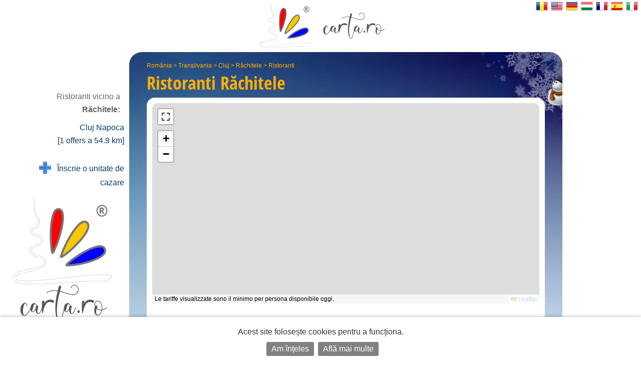

--- FILE ---
content_type: text/html; charset=UTF-8
request_url: https://it.carta.ro/ristoranti-rachitele/
body_size: 3561
content:
<!DOCTYPE HTML>
<html lang="it">
<head>
	<meta http-equiv="Content-Type" content="text/html; charset=UTF-8">
	<title>Ristoranti Răchitele</title>
	<link rel="SHORTCUT ICON" href="https://static.carta.ro/photos/images/favicon.ico">
	<meta name="Keywords" content="Ristoranti Răchitele, pensioni, alberghi, ville">
	<meta name="Description" content="Elenco delle offerte, foto e mappe dal Răchitele..">
	<meta name="LANGUAGE" content="it">
	<meta name="Author" content="CARTA">

	<link href="https://it.carta.ro/ristoranti-rachitele/" rel="canonical">

	<link rel="stylesheet" type="text/css" href="/styles.21.10.00.css">

	<link rel="stylesheet" type="text/css" href="">

	<meta name="viewport" content="width=device-width, initial-scale=1">

	<script src="/scripts.21.10.00.js" type="text/javascript"></script>

	<meta name="google-site-verification" content="upfYGVCCqyCqQATP6NnuFgIX3sskCCJ8AsfHj62D93M">
	<meta property="fb:app_id" content="160651773978397">
	<meta property="og:url" content="">

	<meta name="format-detection" content="telephone=no">

</head>

<body>

	

	

	<div id="w_w">

		<div id="wrapper">
			<div class="content">
				<div id="header">
					<div id="logo_up">
						<a href="https://it.carta.ro/" aria-label="CARTA.ro">
							<span class="link"></span>
						</a>
					</div>

					<div id="sfs" class=""><a href="" onclick="d_s_f(null); return false;" aria-label="search"><img src="https://static.carta.ro/photos/images/search.png" alt="search"></a></div>
				</div>

				<div id="gd">
					<div itemtype="https://schema.org/TouristDestination" itemscope>

	<div class="l_h">
		<div id="path"><span class=""><a href="https://it.carta.ro/ristoranti-romania/" title="Ristoranti România">România</a> >
<a href="https://it.carta.ro/ristoranti-transilvania/" title="Ristoranti Transilvania">Transilvania</a> >
<a href="https://it.carta.ro/ristoranti-cluj/" title="Ristoranti Cluj">Cluj</a> >
<a href="https://it.carta.ro/ristoranti-rachitele/" title="Ristoranti Răchitele">Răchitele</a> >
<a href="https://it.carta.ro/ristoranti-rachitele/" title="Ristoranti Răchitele">Ristoranti</a> 


</span></div>
		<h1>Ristoranti <span itemprop="name">Răchitele</span> <span class="n_m_m invisible">senza interme&shy;diari</span></h1>
	</div>

	<div class="wd">

		<div id="map" class="" itemprop="hasMap">
			<div id="mobile_map">
				<a href="" onclick="loadMapShow(); return false;">
					<div>
						<img src="https://static.carta.ro/photos/images/mobile_map.webp" alt="mobile map">
					</div>
					<div>Afișează pe hartă cele 0  Ristoranti  in Răchitele</div>
				</a>
			</div>
			<div id="map_explanation">Le tariffe visualizzate sono il minimo per persona disponibile oggi.</div>
		</div>

		<script type="text/javascript">

			var location_display = 1;
			var client_display = 0;
			var display_rates_on_map = ;
			location_data.push(Array(46.707, 22.8913));
			prioritize = 'clients';

		</script>

		

		<span itemprop="geo" itemscope itemtype="https://schema.org/GeoCoordinates">
			<meta itemprop="latitude" content="46.707">
			<meta itemprop="longitude" content="22.8913">
		</span>

		<div id="sfw" >
			<div id="sf">

				<form name="s_f" id="s_f" method="GET">

					<div id="sqw">
						<input id="sq" name="q" placeholder="eg: pensiunea Ana, hotel Grand" letters="" autocomplete="off">
						<div class="wait"><img src="https://static.carta.ro/photos/images/wait1.gif" loading="lazy"></div>
						<div src="" id="isrf" name="isrf" scrolling="no"></div>
						<input type="hidden" name="only">
					</div>

					<div id="sosbw">

						<div id="so_sp" class="invizible"></div>

						<div id="sob" class="sob invizible">
							<a id="soba" href="" onclick="tsf(this); return false;">Opzioni<span></span></a>
						</div>

						<div id="sbw" class="invizible">
							<input form="s_f" type="submit" id="sb" value="0 risultati &raquo;" onclick="">
						</div>

					</div>

				</form>

				<script type="text/javascript">

					$("#sq").on({
						"input mousedown": function() {gisr(this.value, 452, 10, 2, event, 'it');},
						"paste": function() {gisr(event.clipboardData.getData('text/plain'), 452, 10, 2, event, 'it');},
						"blur": function() {setTimeout(function() {hisr(this);}, 500);} 
					});

					window.show_results_text = '0 risultati \u00BB';
				</script>

				<div id="sod"><div id="sodw">
					
					<div></div>
				</div></div>

			</div>

			
		</div>

		<form name="clients_found_from_search" id="clients_found_from_search" style="display: none;" method="POST" autocomplete="off" action="https://it.carta.ro/ristoranti-rachitele/">
			<input name="features_searched" value="">
			<input name="features_checked" value="">
			<input name="clients_found" value="">
			<input name="locations_found" value="">
			<input name="rate_types_searched">
			<input name="client_types_searched">
		</form>

		<div id="lcnt">
		</div>

		<div id="somw">
			<div id="ocnt" class="invizible ">
				<h2 itemprop="keywords">0  Ristoranti  in Răchitele</h2>
			</div>
			<div id="sm" class="invizible "><label for="sort_select">classificati in ordine di:</label></div>
			<div id="lsm" class="invizible">
				<select form="s_f" id="sort_select" onchange="sortOrderCh(this);" onchang="sscr('', $(this).val());" autocomplete="off" name="s">
	<option value="" selected>Ordina ...</option>
	<option value="1" >Le tariffe di oggi</option>
	<option value="13x1" >Classificazione decrescente</option>
	<option value="13" >Classificazione ascendente</option>
	<option value="14x1" >Numero di posti decrescente</option>
	<option value="14" >Numero di posti ascendente</option>
</select>













			</div>
		</div>

		<script type="text/javascript">
			window.number_of_clients_from_location = 0;
			if(0) {window.features_searched = 1; ssfd(); csob();}
		</script>

		<div id="zc">
	Sorry, there are no offers for Ristoranti in Răchitele
</div>


		<script type="text/javascript">
			window.mcsa = 250; window.crs = 1735926000;
			window.tiactia = 0;
			window.location_accommodation_href = 'https://it.carta.ro/alloggio-rachitele/';
			window.what_was_already_searched = '';
		</script>

		
<div id="mc_250">
	<div id="lmc" style="text-align: center; padding: 50px; display: none;">
		<a href="" onclick="rmc(window.mcsa, window.crs, document.clients_found_from_search.clients_found.value); return false;">caricare più risultati ...</a>
	</div>
	<div id="imc" style="text-align: center; padding: 23px; display: none;"><img src="https://static.carta.ro/photos/images/waitcircle.gif" loading="lazy"></div>
</div>

<form></form>
<script type="text/javascript">
	if(0) window.there_are_more_clients = 1;
	else disable_csrmc();
</script>


		<script type="text/javascript">window.no_zoom = 1; this_location_data = new Array();texts = new Array('sistemazioni'); if(!window.locationdata) window.locationdata = this_location_data; else window.locationdata = window.locationdata.concat(this_location_data);</script>

	</div>

	<div id="nav_top" class="nav_top_visible nav_top_hidden">
		<div id="n_t_m" onclick="scrollUp(); $('#lvn').click();"></div>
		<img src="https://static.carta.ro/photos/images/logo/carta_137.png" alt="C A R T A"><span class="notinsmall"> Răchitele</span>
	</div>



	<div id="buttons_l">

		<div id="b_w">
			<div id="up" style="display: none;"><a href="#logo_up" rel-completion="hide_nav_top"><img src="https://static.carta.ro/photos/images/up.png"></a></div>
		</div>

	</div>

	<script type="text/javascript">window.nclo = 250;</script>

</div>


				</div>

				<div class="bottom">
				</div>

				
			</div>
		</div>

		<div id="lvn" class="hm" onclick="if(!$(this).hasClass('hover') && !window.justclosedhm) $(this).addClass('hover');">
	<div id="clhmd" onclick="clhmd();"><img src="https://static.carta.ro/photos/images/ddd_close.png" alt="X"></div>
	<ul>
		
		<li id="e_s_m" style="padding-right: 10px;">Ristoranti vicino a <b>Răchitele:</b></li>
		<li><a href="https://it.carta.ro/ristoranti-cluj-napoca/" title="Ristoranti Cluj Napoca">Cluj Napoca [1&nbsp;offers&nbsp;a&nbsp;54.9&nbsp;km]</a></li>

		<li id="i_u_c"><a href="https://carta.ro/inscrie-o-Unitate-de-Cazare/" itemscope itemtype="http://schema.org/RegisterAction"><img class="f_icon" src="https://static.carta.ro/photos/images/plus_options.png" alt="register">&nbsp;&nbsp;&nbsp;Înscrie o unitate de cazare</a></li>
		<li class="login_2"><a href="https://carta.ro/despre-CARTA/">despre C A R T A &reg;</a></li>
		<li class="login_2"><a href="https://carta.ro/Termeni-si-Conditii/">termeni și condiții</a></li>
		<li class="login_2"><a href="https://carta.ro/contact/">contact</a></li>
		<li class="login_2"><a href="https://carta.ro/login">login</a></li>
		<li class="liPOI"></li>
	</ul>
	<div id="logo_fixed">
		<img src="https://static.carta.ro/photos/images/logo/carta_200_v.webp" alt="CARTA.ro"><br>
		<!--CARTA.ro:<br>-->
		<div>Răchitele</div>
	</div>
</div>



	</div>


	<div id="p_f">

		

		<ul>
			<li class="cat"><a href="https://carta.ro/">CARTA.ro</a></li>
			<li><a href="https://carta.ro/despre-CARTA/">despre CARTA ®</a></li>
			<li><a href="https://carta.ro/Termeni-si-Conditii/">termeni și condiții</a></li>
			<li><a href="https://carta.ro/gdpr/">protecția datelor cu caracter personal</a></li>
			<li><a href="https://carta.ro/inscrie-o-Unitate-de-Cazare/" itemscope itemtype="http://schema.org/RegisterAction"><img class="f_icon" src="https://static.carta.ro/photos/images/plus_options.png" alt="register" loading="lazy"> înscrie o unitate de cazare</a></li>
			<li><a href="https://carta.ro/contact/">contactează CARTA ®</a></li>
			<li><a href="https://carta.ro/admin">login</a><br><br></li>
			<li e_v></li>
			<li t_e_t>
			</li><li m_p_u>
		</li></ul>

		<div class="o_i_s logo"><img src="https://static.carta.ro/photos/images/logo/carta_200_v.webp" alt="CARTA.ro" loading="lazy"></div>

		<a href="https://reclamatiisal.anpc.ro/" target="_blank" aria-label="reclamatii anpc"><img src="https://static.carta.ro/photos/images/sal.png" alt="ANPC" loading="lazy"></a>

	</div>

	<div id="languages">
		<img id="flags" src="https://static.carta.ro/photos/images/languages.png" width="210" height="24" usemap="#languages" alt="languages">
		<map name="languages">
		<area shape="rect" coords="0,0,30,24" alt="ro" href="https://carta.ro/restaurante-rachitele/" title="Română">
		<area shape="rect" coords="30,0,60,24" alt="en" href="https://en.carta.ro/restaurants-rachitele/" title="English">
		<area shape="rect" coords="60,0,90,24" alt="de" href="https://de.carta.ro/restaurants-rachitele/" title="Deutsch">
		<area shape="rect" coords="90,0,120,24" alt="hu" href="https://hu.carta.ro/ettermekben-rachitele/" title="Magyar">
		<area shape="rect" coords="120,0,150,24" alt="fr" href="https://fr.carta.ro/restaurants-rachitele/" title="Français">
		<area shape="rect" coords="150,0,180,24" alt="es" href="https://es.carta.ro/restaurantes-rachitele/" title="Español">
		<area shape="rect" coords="180,0,210,24" alt="it" href="https://it.carta.ro/ristoranti-rachitele/" title="Italiano">

		</map>
	</div>

	<script>

		messages = null;

		engine = "21.10.00";
	</script>

	<script>let analyticsData = {session_id: "d1r5kog4fe32up7ve32shuib2v"}; window.addEventListener("unload", function() {navigator.sendBeacon("/analytics?s=d1r5kog4fe32up7ve32shuib2v", JSON.stringify(analyticsData));});</script>

</body></html>

